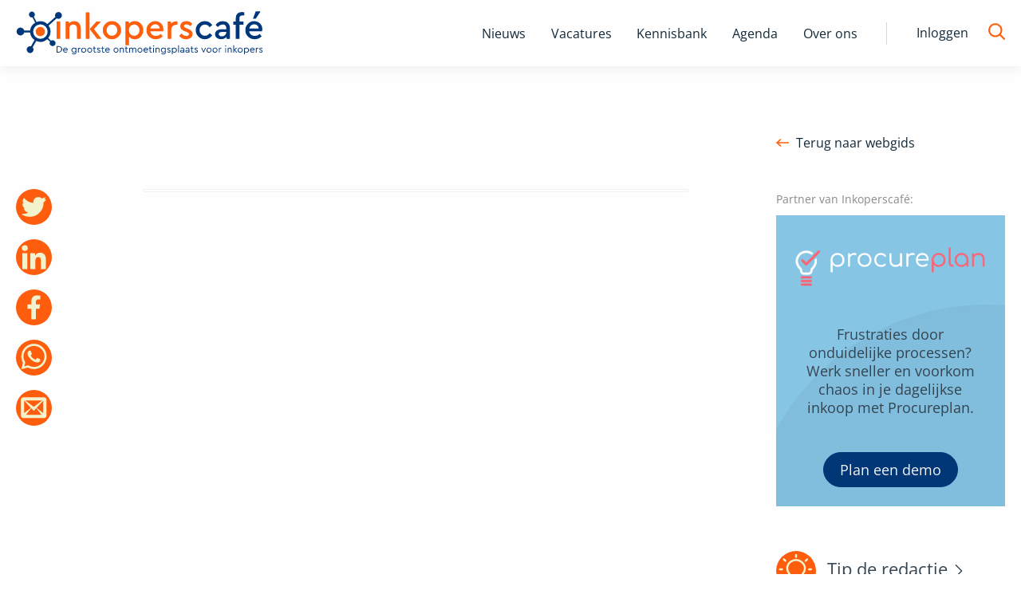

--- FILE ---
content_type: text/css; charset=UTF-8
request_url: https://www.inkoperscafe.nl/_next/static/css/bf034fef9968a515.css
body_size: 2743
content:
.banner_fadeInUpSmall__YNUJB{animation-name:banner_fadeInUpSmall__YNUJB}@keyframes banner_fadeInLeft__K4L1y{0%{opacity:0;margin-top:7rem;transform:translate3d(-25%,0,0)}to{opacity:1;margin-top:0;transform:none}}.banner_u-fadeInLeft__45XbY{animation-name:banner_fadeInLeft__K4L1y}@keyframes banner_fadeInRight__mos_h{0%{opacity:0;margin-top:7rem;transform:translate3d(25%,0,0)}to{opacity:1;margin-top:0;transform:none}}.banner_u-fadeInRight__D_gNL{position:relative;transform:translateZ(0);animation-name:banner_fadeInRight__mos_h}.banner_is-animated__rYznQ{animation-duration:.4s;animation-fill-mode:both;animation-timing-function:cubic-bezier(.4,0,.2,1)}@keyframes banner_fadeInUpSmall__YNUJB{0%{transform:translate3d(0,50%,0)}to{transform:none}}.banner_goUpNoFade__Sctsa{animation-name:banner_goUpNoFade__Sctsa}@keyframes banner_goUpNoFade__Sctsa{0%{transform:translate3d(0,50%,0)}to{transform:none}}@media print,screen and (min-width:64em){.banner_p-js-hidden__bscCr{visibility:hidden}}.banner_banner__oby8x{padding:2rem 0 2.5rem;background-size:cover;background-repeat:no-repeat;background-position:top;position:relative}@media print,screen and (min-width:48em){.banner_banner__oby8x{padding:2.5rem 0 4.0625rem}}@media print,screen and (min-width:64em){.banner_banner__oby8x{min-height:24.875rem}}.banner_banner__oby8x .banner_banner_background_image__x2jcB{position:absolute;left:0;right:0;bottom:0;top:0;z-index:0}.banner_banner__oby8x .banner_banner_background_image__x2jcB img{object-position:top}@media print,screen and (min-width:64em){.banner_banner__oby8x.banner_account__jGXto{min-height:18.1875rem}}.banner_banner__oby8x.banner_account__jGXto .banner_bottom_row__qwnm6{display:none}@media print,screen and (min-width:64em){.banner_banner__oby8x.banner_searchPage__QiGW9{min-height:18.1875rem;padding:2.5rem 0 4.0625rem}}.banner_banner__oby8x.banner_searchPage__QiGW9 .banner_top_row__2_H_q{position:relative;z-index:2}.banner_banner__oby8x.banner_searchPage__QiGW9 .banner_top_row__2_H_q .banner_title__OVRt3{font-size:2.25rem}@media print,screen and (min-width:64em){.banner_banner__oby8x.banner_searchPage__QiGW9 .banner_top_row__2_H_q .banner_title__OVRt3{font-size:3rem}}.banner_banner__oby8x.banner_searchPage__QiGW9 .banner_bottom_row__qwnm6 .banner_search_results__A0S4w{color:#fefefe;margin-left:1.125rem;margin-top:.5rem;margin-bottom:0}.banner_banner__oby8x.banner_partners__J04ee{min-height:0}.banner_banner__oby8x.banner_blue__2AbqM,.banner_banner__oby8x.banner_brown-dark__5HsgN,.banner_banner__oby8x.banner_brown-dark__5HsgN .banner_tip___WCGp{color:#fefefe}.banner_banner__oby8x .banner_top_row__2_H_q{display:flex;flex-flow:column-reverse wrap;position:relative;z-index:2}@media print,screen and (min-width:64em){.banner_banner__oby8x .banner_top_row__2_H_q{flex-flow:row wrap}}.banner_banner__oby8x .banner_top_row__2_H_q .banner_title__OVRt3{margin-bottom:1.75rem}.banner_banner__oby8x .banner_top_row__2_H_q .banner_description__h9_d0{width:100%;max-width:65.5rem;font-size:1.125rem;line-height:1.3;color:inherit}@media print,screen and (min-width:64em){.banner_banner__oby8x .banner_top_row__2_H_q .banner_description__h9_d0{font-size:1.375rem}}.banner_banner__oby8x .banner_top_row__2_H_q .banner_description__h9_d0 p{display:inline;font-size:inherit;line-height:inherit;margin:0;color:inherit}.banner_banner__oby8x .banner_top_row__2_H_q .banner_description__h9_d0 p a{color:inherit;text-decoration:underline}.banner_banner__oby8x .banner_top_row__2_H_q .banner_description__h9_d0.banner_auteur_description__YxCX2{font-size:1.375rem}.banner_banner__oby8x .banner_top_row__2_H_q .banner_description__h9_d0.banner_auteur_description__YxCX2 a{color:inherit;text-decoration:underline}.banner_banner__oby8x .banner_top_row__2_H_q .banner_image_container__C9jPK{margin:auto}.banner_banner__oby8x .banner_top_row__2_H_q .banner_image_container__C9jPK .banner_banner_image__7Kb_P{width:4.6875rem;height:4.6875rem;border-radius:100%}@media print,screen and (min-width:64em){.banner_banner__oby8x .banner_top_row__2_H_q .banner_image_container__C9jPK .banner_banner_image__7Kb_P{width:9.375rem;height:9.375rem}}.banner_banner__oby8x .banner_top_row__2_H_q .banner_image_container__C9jPK .banner_banner_image__7Kb_P span{border-radius:100%}.banner_banner__oby8x .banner_top_row__2_H_q .banner_image_container__C9jPK a{color:#fefefe;text-decoration:underline}.banner_banner__oby8x .banner_bottom_row__qwnm6{padding-top:2.25rem}@media print,screen and (min-width:64em){.banner_banner__oby8x .banner_bottom_row__qwnm6{padding-top:3.25rem}}.banner_banner__oby8x .banner_bottom_row__qwnm6 .banner_search___0S6z+.banner_event__lCzSo{display:block!important;float:left}.banner_banner__oby8x .banner_bottom_row__qwnm6 .banner_search___0S6z+.banner_event__lCzSo a{padding-left:0}.banner_banner__oby8x .banner_bottom_row__qwnm6 .banner_search___0S6z+.banner_tip___WCGp{display:none}@media print,screen and (min-width:64em){.banner_banner__oby8x .banner_bottom_row__qwnm6 .banner_search___0S6z+.banner_tip___WCGp{display:block}}.banner_banner__oby8x .banner_bottom_row__qwnm6 .banner_search___0S6z .banner_search_form__G1Fdk{position:relative}.banner_banner__oby8x .banner_bottom_row__qwnm6 .banner_search___0S6z .banner_search_form__G1Fdk .banner_search_input__zpl3V{max-width:100%;padding-right:2.8125rem;margin:0}.FilterSidebar_fadeInUpSmall__T41Tu{animation-name:FilterSidebar_fadeInUpSmall__T41Tu}@keyframes FilterSidebar_fadeInLeft__hBi7P{0%{opacity:0;margin-top:7rem;transform:translate3d(-25%,0,0)}to{opacity:1;margin-top:0;transform:none}}.FilterSidebar_u-fadeInLeft__WwArU{animation-name:FilterSidebar_fadeInLeft__hBi7P}@keyframes FilterSidebar_fadeInRight__ZVzC5{0%{opacity:0;margin-top:7rem;transform:translate3d(25%,0,0)}to{opacity:1;margin-top:0;transform:none}}.FilterSidebar_u-fadeInRight__kwF9S{position:relative;transform:translateZ(0);animation-name:FilterSidebar_fadeInRight__ZVzC5}.FilterSidebar_is-animated__Gm0Gn{animation-duration:.4s;animation-fill-mode:both;animation-timing-function:cubic-bezier(.4,0,.2,1)}@keyframes FilterSidebar_fadeInUpSmall__T41Tu{0%{transform:translate3d(0,50%,0)}to{transform:none}}.FilterSidebar_goUpNoFade__0DZoW{animation-name:FilterSidebar_goUpNoFade__0DZoW}@keyframes FilterSidebar_goUpNoFade__0DZoW{0%{transform:translate3d(0,50%,0)}to{transform:none}}@media print,screen and (min-width:64em){.FilterSidebar_p-js-hidden__5zjsI{visibility:hidden}}.FilterSidebar_filter_sidebar__sr481 .FilterSidebar_mobile_button__9g_qt{box-shadow:0 0 .9375rem 0 rgba(20,41,56,.1);font-weight:500;font-size:1.375rem;position:relative;padding:1rem 0;margin-left:calc(-20px/2);margin-right:calc(-20px/2)}.FilterSidebar_filter_sidebar__sr481 .FilterSidebar_mobile_button__9g_qt:before{content:"";display:inline-block;width:1.875rem;height:1.875rem;background-image:url(/svg/filter.svg);background-position:50%;background-repeat:no-repeat;vertical-align:text-top;margin-right:.75rem}@media print,screen and (min-width:64em){.FilterSidebar_filter_sidebar__sr481 .FilterSidebar_mobile_button__9g_qt:before{width:3.125rem;height:3.125rem}}.FilterSidebar_filter_sidebar__sr481 .FilterSidebar_mobile_button__9g_qt .FilterSidebar_label__BTN68{display:inline-block;position:relative}.FilterSidebar_filter_sidebar__sr481 .FilterSidebar_mobile_button__9g_qt .FilterSidebar_label__BTN68.FilterSidebar_show_amount___ntCb{padding-right:.875rem}.FilterSidebar_filter_sidebar__sr481 .FilterSidebar_mobile_button__9g_qt .FilterSidebar_label__BTN68.FilterSidebar_show_amount___ntCb .FilterSidebar_aantal__yLs1x{border-radius:50%;background-color:#00377b;height:1.1875rem;width:1.1875rem;font-weight:400;font-size:1rem;line-height:1.1875rem;text-align:center;position:absolute;right:0;top:0;color:#fefefe;display:inline-block}.FilterSidebar_filter_sidebar__sr481 .FilterSidebar_wrapper__Pt7CM{position:fixed;top:0;left:0;right:0;background-color:#fefefe;z-index:998;overflow:hidden;height:100%;max-height:0;padding-left:calc(20px/2);padding-right:calc(20px/2);margin-left:calc(-20px/2);margin-right:calc(-20px/2);transition:all .4s ease-in-out 0s}@media print,screen and (min-width:48em){.FilterSidebar_filter_sidebar__sr481 .FilterSidebar_wrapper__Pt7CM{padding-left:calc(30px/2);padding-right:calc(30px/2);margin-left:calc(-30px/2);margin-right:calc(-30px/2)}}@media print,screen and (min-width:64em){.FilterSidebar_filter_sidebar__sr481 .FilterSidebar_wrapper__Pt7CM{display:block;position:relative;overflow:auto;max-height:none;margin:0;padding:0;z-index:90}}.FilterSidebar_filter_sidebar__sr481 .FilterSidebar_wrapper__Pt7CM.FilterSidebar_active__J_ryG{max-height:100vh;overflow-y:scroll;padding-bottom:3rem}@media print,screen and (min-width:64em){.FilterSidebar_filter_sidebar__sr481 .FilterSidebar_wrapper__Pt7CM.FilterSidebar_active__J_ryG{overflow:auto;max-height:none}}.FilterSidebar_filter_sidebar__sr481 .FilterSidebar_wrapper__Pt7CM .FilterSidebar_mobile_title__iN_vH{position:relative;box-shadow:0 0 .9375rem 0 rgba(20,41,56,.1);padding:.8125rem .625rem}.FilterSidebar_filter_sidebar__sr481 .FilterSidebar_wrapper__Pt7CM .FilterSidebar_mobile_title__iN_vH .FilterSidebar_title__XQaqj{font-size:1.75rem;font-weight:500;margin:0}.FilterSidebar_filter_sidebar__sr481 .FilterSidebar_wrapper__Pt7CM .FilterSidebar_mobile_title__iN_vH .FilterSidebar_close__nQ2yZ{position:absolute;top:50%;transform:translateY(-50%);right:.625rem}.FilterSidebar_filter_sidebar__sr481 .FilterSidebar_wrapper__Pt7CM .FilterSidebar_mobile_title__iN_vH .FilterSidebar_close__nQ2yZ svg{width:1.875rem;height:2.25rem}.FilterSidebar_filter_sidebar__sr481 .FilterSidebar_wrapper__Pt7CM .FilterSidebar_mobile_title__iN_vH .FilterSidebar_close__nQ2yZ svg path{fill:#00377b}.FilterSidebar_filter_sidebar__sr481 .FilterSidebar_wrapper__Pt7CM .FilterSidebar_filter_items__kRcoz{padding-left:calc(20px/2);padding-right:calc(20px/2)}@media print,screen and (min-width:48em){.FilterSidebar_filter_sidebar__sr481 .FilterSidebar_wrapper__Pt7CM .FilterSidebar_filter_items__kRcoz{padding-left:calc(30px/2);padding-right:calc(30px/2)}}@media print,screen and (min-width:64em){.FilterSidebar_filter_sidebar__sr481 .FilterSidebar_wrapper__Pt7CM .FilterSidebar_filter_items__kRcoz{padding:0}}.FilterSidebar_filter_sidebar__sr481 .FilterSidebar_wrapper__Pt7CM .FilterSidebar_filter_items__kRcoz .FilterSidebar_remove_filter__OP2ID{display:inline-block;color:#00377b;cursor:pointer;margin-bottom:2rem}@media print,screen and (min-width:64em){.FilterSidebar_filter_sidebar__sr481 .FilterSidebar_wrapper__Pt7CM .FilterSidebar_filter_items__kRcoz .FilterSidebar_remove_filter__OP2ID{margin-bottom:4rem}}.FilterBlock_fadeInUpSmall__eclU6{animation-name:FilterBlock_fadeInUpSmall__eclU6}@keyframes FilterBlock_fadeInLeft__UA5Ep{0%{opacity:0;margin-top:7rem;transform:translate3d(-25%,0,0)}to{opacity:1;margin-top:0;transform:none}}.FilterBlock_u-fadeInLeft___wg7g{animation-name:FilterBlock_fadeInLeft__UA5Ep}@keyframes FilterBlock_fadeInRight__VeESJ{0%{opacity:0;margin-top:7rem;transform:translate3d(25%,0,0)}to{opacity:1;margin-top:0;transform:none}}.FilterBlock_u-fadeInRight__AR3c7{position:relative;transform:translateZ(0);animation-name:FilterBlock_fadeInRight__VeESJ}.FilterBlock_is-animated__LXMas{animation-duration:.4s;animation-fill-mode:both;animation-timing-function:cubic-bezier(.4,0,.2,1)}@keyframes FilterBlock_fadeInUpSmall__eclU6{0%{transform:translate3d(0,50%,0)}to{transform:none}}.FilterBlock_goUpNoFade__6RaQN{animation-name:FilterBlock_goUpNoFade__6RaQN}@keyframes FilterBlock_goUpNoFade__6RaQN{0%{transform:translate3d(0,50%,0)}to{transform:none}}@media print,screen and (min-width:64em){.FilterBlock_p-js-hidden__WxNEw{visibility:hidden}}.FilterBlock_filter_wrap__94vW2{padding-top:1.25rem}.FilterBlock_filter_wrap__94vW2 .FilterBlock_filter_title__0q_UK{padding-bottom:1rem;margin-bottom:2.25rem;border-bottom:1px solid #d7d7d7;position:relative;font-size:1.375rem;line-height:1.75rem}@media print,screen and (min-width:48em){.FilterBlock_filter_wrap__94vW2 .FilterBlock_filter_title__0q_UK{font-size:1.625rem}}.FilterBlock_filter_wrap__94vW2 .FilterBlock_filter_title__0q_UK:after,.FilterBlock_filter_wrap__94vW2 .FilterBlock_filter_title__0q_UK:before{content:"";display:block;top:0;right:0;position:absolute;background-color:#00377b}@media print,screen and (min-width:64em){.FilterBlock_filter_wrap__94vW2 .FilterBlock_filter_title__0q_UK:after,.FilterBlock_filter_wrap__94vW2 .FilterBlock_filter_title__0q_UK:before{display:none}}.FilterBlock_filter_wrap__94vW2 .FilterBlock_filter_title__0q_UK:before{margin-top:.625rem;width:.875rem;height:.125rem}.FilterBlock_filter_wrap__94vW2 .FilterBlock_filter_title__0q_UK:after{margin-top:.25rem;margin-right:.375rem;height:.875rem;width:.125rem;display:block}.FilterBlock_filter_wrap__94vW2 .FilterBlock_filter_title__0q_UK.FilterBlock_active__GOLuE:after{display:none}@media print,screen and (min-width:64em){.FilterBlock_filter_wrap__94vW2 .FilterBlock_filter_title__0q_UK.FilterBlock_active__GOLuE:after{display:none}}.FilterBlock_filter_wrap__94vW2 .FilterBlock_items__j_GC2{height:100%;max-height:0;transition:all .4s ease-in-out 0s;overflow:hidden}.FilterBlock_filter_wrap__94vW2 .FilterBlock_items__j_GC2.FilterBlock_active__GOLuE{max-height:100%}@media print,screen and (min-width:64em){.FilterBlock_filter_wrap__94vW2 .FilterBlock_items__j_GC2.FilterBlock_active__GOLuE{max-height:100%;overflow:auto}}.FilterItem_fadeInUpSmall__eWwVq{animation-name:FilterItem_fadeInUpSmall__eWwVq}@keyframes FilterItem_fadeInLeft__2eXW1{0%{opacity:0;margin-top:7rem;transform:translate3d(-25%,0,0)}to{opacity:1;margin-top:0;transform:none}}.FilterItem_u-fadeInLeft__DgJ8x{animation-name:FilterItem_fadeInLeft__2eXW1}@keyframes FilterItem_fadeInRight__KdTrl{0%{opacity:0;margin-top:7rem;transform:translate3d(25%,0,0)}to{opacity:1;margin-top:0;transform:none}}.FilterItem_u-fadeInRight__QNCeF{position:relative;transform:translateZ(0);animation-name:FilterItem_fadeInRight__KdTrl}.FilterItem_is-animated__zoqn9{animation-duration:.4s;animation-fill-mode:both;animation-timing-function:cubic-bezier(.4,0,.2,1)}@keyframes FilterItem_fadeInUpSmall__eWwVq{0%{transform:translate3d(0,50%,0)}to{transform:none}}.FilterItem_goUpNoFade__XyPVy{animation-name:FilterItem_goUpNoFade__XyPVy}@keyframes FilterItem_goUpNoFade__XyPVy{0%{transform:translate3d(0,50%,0)}to{transform:none}}@media print,screen and (min-width:64em){.FilterItem_p-js-hidden__CmlZw{visibility:hidden}}.FilterItem_item__l0hQC{font-size:1rem;cursor:pointer;margin-bottom:.625rem;padding-left:1.875rem;position:relative;float:left;clear:both;display:inline-block}.FilterItem_item__l0hQC:before{content:"";width:1.125rem;height:1.125rem;position:absolute;top:50%;transform:translateY(-50%);left:0;border:1px solid #d7d7d7;background:none;background-clip:content-box;border-radius:.1875rem;padding:1px;transition:all .4s ease-in-out 0s}.FilterItem_item__l0hQC:first-letter{text-transform:uppercase}.FilterItem_item__l0hQC.FilterItem_active__MYOkm:before,.FilterItem_item__l0hQC:active:before,.FilterItem_item__l0hQC:focus:before,.FilterItem_item__l0hQC:hover:before{background:#00377b;background-clip:content-box}.FilterItem_item__l0hQC.FilterItem_inactive__4wM2p{pointer-events:none;opacity:.6}.overzicht_fadeInUpSmall__jm3Lp{animation-name:overzicht_fadeInUpSmall__jm3Lp}@keyframes overzicht_fadeInLeft__Tfumk{0%{opacity:0;margin-top:7rem;transform:translate3d(-25%,0,0)}to{opacity:1;margin-top:0;transform:none}}.overzicht_u-fadeInLeft__mU23n{animation-name:overzicht_fadeInLeft__Tfumk}@keyframes overzicht_fadeInRight__aVY45{0%{opacity:0;margin-top:7rem;transform:translate3d(25%,0,0)}to{opacity:1;margin-top:0;transform:none}}.overzicht_u-fadeInRight__qohRC{position:relative;transform:translateZ(0);animation-name:overzicht_fadeInRight__aVY45}.overzicht_is-animated__m7vuV{animation-duration:.4s;animation-fill-mode:both;animation-timing-function:cubic-bezier(.4,0,.2,1)}@keyframes overzicht_fadeInUpSmall__jm3Lp{0%{transform:translate3d(0,50%,0)}to{transform:none}}.overzicht_goUpNoFade__84CMY{animation-name:overzicht_goUpNoFade__84CMY}@keyframes overzicht_goUpNoFade__84CMY{0%{transform:translate3d(0,50%,0)}to{transform:none}}@media print,screen and (min-width:64em){.overzicht_p-js-hidden__c5I3w{visibility:hidden}}#overzicht_artikel_overzicht__ti60a{overflow-anchor:none}#overzicht_artikel_overzicht__ti60a .overzicht_artikel_container__xWjYY{padding-top:3.375rem;padding-bottom:3.375rem}#overzicht_artikel_overzicht__ti60a .overzicht_background__nrd9w{background-color:#f7f7f7;padding:5rem 0}@media print,screen and (min-width:64em){#overzicht_artikel_overzicht__ti60a .overzicht_background__nrd9w .overzicht_inner__Wrrbh{display:flex;align-items:flex-end}}#overzicht_artikel_overzicht__ti60a .overzicht_block_wrapper__pXnjS.overzicht_mobile_block__VZiI8{margin-bottom:3rem}@media print,screen and (min-width:64em){#overzicht_artikel_overzicht__ti60a .overzicht_block_wrapper__pXnjS.overzicht_mobile_block__VZiI8{display:none}}#overzicht_artikel_overzicht__ti60a .overzicht_block_wrapper__pXnjS.overzicht_mobile_block__VZiI8.overzicht_mobile_artikelen__SoY_b p{text-align:center}#overzicht_artikel_overzicht__ti60a .overzicht_block_wrapper__pXnjS.overzicht_mobile_block__VZiI8.overzicht_mobile_artikelen__SoY_b p a{padding-left:0}#overzicht_artikel_overzicht__ti60a .overzicht_sidebar__qKr5S{display:none}@media print,screen and (min-width:64em){#overzicht_artikel_overzicht__ti60a .overzicht_sidebar__qKr5S{display:block}}.loaderOverlay_fadeInUpSmall__a0CU2{animation-name:loaderOverlay_fadeInUpSmall__a0CU2}@keyframes loaderOverlay_fadeInLeft__w8l9X{0%{opacity:0;margin-top:7rem;transform:translate3d(-25%,0,0)}to{opacity:1;margin-top:0;transform:none}}.loaderOverlay_u-fadeInLeft__uKA27{animation-name:loaderOverlay_fadeInLeft__w8l9X}@keyframes loaderOverlay_fadeInRight__b5U_V{0%{opacity:0;margin-top:7rem;transform:translate3d(25%,0,0)}to{opacity:1;margin-top:0;transform:none}}.loaderOverlay_u-fadeInRight__5rhCi{position:relative;transform:translateZ(0);animation-name:loaderOverlay_fadeInRight__b5U_V}.loaderOverlay_is-animated__6INbZ{animation-duration:.4s;animation-fill-mode:both;animation-timing-function:cubic-bezier(.4,0,.2,1)}@keyframes loaderOverlay_fadeInUpSmall__a0CU2{0%{transform:translate3d(0,50%,0)}to{transform:none}}.loaderOverlay_goUpNoFade__sH4v4{animation-name:loaderOverlay_goUpNoFade__sH4v4}@keyframes loaderOverlay_goUpNoFade__sH4v4{0%{transform:translate3d(0,50%,0)}to{transform:none}}@media print,screen and (min-width:64em){.loaderOverlay_p-js-hidden__5q_DL{visibility:hidden}}.loaderOverlay_loader_overlay__EmmVG{position:fixed;top:0;left:0;right:0;bottom:0;opacity:1;visibility:visible;transition:.4s;background-color:rgba(0,0,0,.1);z-index:999}.loaderOverlay_loader_overlay__EmmVG picture{position:absolute;top:50%;left:50%;transform:translate(-50%,-50%)}.loaderOverlay_loader_overlay__EmmVG picture span{width:6.25rem;height:6.25rem}@media print,screen and (min-width:64em){.loaderOverlay_loader_overlay__EmmVG picture span{width:18.75rem;height:18.75rem}}

--- FILE ---
content_type: application/javascript; charset=UTF-8
request_url: https://www.inkoperscafe.nl/_next/static/chunks/2091-6fe2e7c7dc2e44c5.js
body_size: 3729
content:
(self.webpackChunk_N_E=self.webpackChunk_N_E||[]).push([[2091],{35379:(e,a,r)=>{"use strict";r.d(a,{A:()=>b});var t=r(74848);r(96540);var _=r(33263),l=r.n(_),n=r(34164),i=r(70269),s=r.n(i),o=r(15798),d=r(18107),c=r(29272);let b=e=>{let{title:a,style:r,subTitle:_,content:i,background:b,bannerImage:p,hasSearch:m,defaultSearchValue:u,searchLabel:f,searchCount:h,searchPostType:g,hasTipRedactie:k,tipTitle:v,tipLink:I,tipProperty:j,jobs:x}=e;return(0,t.jsxs)("div",{className:(0,n.A)(s().banner,s()[b],s()[r]),children:[(0,t.jsx)("div",{className:(0,n.A)(s().banner_background_image),children:(0,t.jsx)(l(),{fetchPriority:"high",priority:!0,layout:"fill",objectFit:"cover",src:"/img/background/".concat(b,".png"),quality:100})}),(0,t.jsxs)("div",{className:(0,n.A)("row",s().top_row),children:[(0,t.jsxs)("div",{className:(0,n.A)("small-12 column",p&&"large-10"),children:[a&&(0,t.jsx)("h1",{className:(0,n.A)(s().title),children:a}),_&&(0,t.jsx)("h2",{className:(0,n.A)(s().subtitle),children:(0,t.jsx)("strong",{children:_})}),i&&(0,t.jsx)("div",{className:(0,n.A)(s().description,p&&s().auteur_description),dangerouslySetInnerHTML:{__html:i}})]}),p&&(0,t.jsx)("div",{className:(0,n.A)("small-12 large-2 column",s().image_container),children:(0,t.jsx)("div",{className:(0,n.A)(s().banner_image),children:(0,t.jsx)(l(),{src:p,alt:"foto_".concat(a),width:"150",height:"150"})})})]}),(0,t.jsxs)("div",{className:(0,n.A)("row",s().bottom_row),children:[(m||"vacature"!==j)&&(0,t.jsx)("div",{className:(0,n.A)("small-12 large-6 column",s().search),children:m&&(0,t.jsxs)(t.Fragment,{children:[(0,t.jsxs)("form",{className:(0,n.A)(s().search_form),action:"/zoek?post_type=post",method:"get",children:[(0,t.jsx)(o.A,{name:"s",type:"text",placeholder:"Zoeken binnen "+(null!=f?f:"artikelen"),className:(0,n.A)(s().search_input),defaultValue:u}),g&&(0,t.jsx)("input",{type:"hidden",name:"post_type",value:g}),(0,t.jsx)(d.A,{type:"submit",property:"search","aria-label":"Zoek naar "+(null!=f?f:"artikelen")})]}),"searchPage"==r&&(0,t.jsxs)("p",{className:(0,n.A)(s().search_results),children:[h," ",h.length>1?"resultaten":"resultaat"," voor ","'".concat(u,"'")]})]})}),k&&(0,t.jsx)("div",{className:(0,n.A)("small-12 large-6 column","/event-aanmelden"==I?s().event:"column",s().tip),children:(0,t.jsx)(c.A,{title:v,link:I,property:j})})]})]})}},19587:(e,a,r)=>{"use strict";r.d(a,{A:()=>g});var t=r(74848),_=r(96540),l=r(34164),n=r(48895),i=r.n(n),s=r(85293),o=r(98652),d=r.n(o),c=r(65292),b=r.n(c);let p=e=>{let{filter:a,option:r,filterClick:n}=e,[i,s]=(0,_.useState)(r.active),o=(0,_.useRef)(null);return(0,t.jsxs)("div",{className:(0,l.A)("filteritem",b().item,i&&b().active,0==r.aantal&&b().inactive),"data-active":i?"active":"inactive","data-item-id":r.id,"data-var":a.request_var?a.request_var:"","data-slug":r.slug,ref:o,onClick:e=>{o.current&&(s(!i),setTimeout(function(){n(e)},100))},children:[r.label," ",(r.aantal||0==r.aantal)&&"("+r.aantal+")"]})},m=e=>{let{filter:a,filterClick:r,hideEmptyFilters:n}=e,{name:i,filters:s}=a,[o,c]=(0,_.useState)(!0);return s?(0,t.jsxs)("div",{className:(0,l.A)(d().filter_wrap),children:[(0,t.jsx)("h2",{className:(0,l.A)(d().filter_title,o&&d().active),onClick:()=>c(!o),children:"functiesoorten"==i?"Functie":i}),(0,t.jsx)(e=>{let _=s.map((e,_)=>n&&0==e.aantal?null:(0,t.jsx)(p,{option:e,filter:a,filterClick:r},"option_"+_));return(0,t.jsx)("div",{className:(0,l.A)(d().items,o&&d().active),children:_})},{})]}):null};var u=r(18107),f=r(29272),h=r(37799);let g=e=>{let{filters:a,buttonLabel:r,showTipRedactie:n,filterClick:o,resetPath:d,activeFilters:c,hideEmptyFilters:b,jobs:p}=e,{partnerAmount:g}=e,[k,v]=(0,_.useState)(!1);return(g||(g=1),a)?(0,t.jsxs)("div",{className:(0,l.A)("small-12 large-3 column",i().filter_sidebar),children:[(0,t.jsx)("div",{className:(0,l.A)(i().mobile_button,"text-center hide-for-large"),onClick:()=>v(!0),children:(0,t.jsxs)("span",{className:(0,l.A)(i().label,i().show_amount),children:["Filter ",r," ",c>0&&(0,t.jsx)("span",{className:(0,l.A)(i().aantal),children:c})]})}),(0,t.jsxs)("div",{className:(0,l.A)(i().wrapper,k&&i().active),children:[(0,t.jsxs)("div",{className:(0,l.A)(i().mobile_title,"hide-for-large"),children:[(0,t.jsx)("h2",{className:(0,l.A)(i().title),children:"Filteren"}),(0,t.jsx)("span",{className:(0,l.A)(i().close),onClick:()=>v(!1),children:(0,t.jsx)(s.A,{})})]}),(0,t.jsxs)("div",{className:(0,l.A)(i().filter_items),children:[(0,t.jsx)(e=>a.map((e,a)=>(0,t.jsx)(m,{filter:e,filterClick:o,hideEmptyFilters:b},"filter_"+a)),{}),(0,t.jsx)("span",{className:(0,l.A)(i().remove_filter),"aria-label":"Wis filter",children:(0,t.jsx)("a",{href:d,children:"wis filter"})}),(0,t.jsx)(u.A,{property:"invert_wide_mobile","aria-label":"Toon resultaten",label:"Toon resultaten",onClick:()=>v(!1)}),(0,t.jsxs)("div",{className:(0,l.A)(i().redactie_partners,"show-for-large"),children:[n&&!p&&(0,t.jsx)(f.A,{title:"Plaats vacature",link:"/informatie-over-het-plaatsen-van-een-vacature",property:"vacature_sidebar"}),Array.from({length:g}).map((e,a)=>(0,t.jsx)(h.A,{property:"filterbar"},a))]})]})]})]}):null}},4831:(e,a,r)=>{"use strict";r.d(a,{A:()=>o});var t=r(74848);r(96540);var _=r(33263),l=r.n(_),n=r(34164),i=r(85195),s=r.n(i);let o=e=>(0,t.jsx)("div",{id:"loader_overlay",className:(0,n.A)(s().loader_overlay),children:(0,t.jsx)("picture",{children:(0,t.jsx)(l(),{src:"/img/loader.svg",width:"300",height:"300",alt:"Loader",className:(0,n.A)(s().loader)})})})},55051:(e,a,r)=>{"use strict";r.d(a,{A:()=>b});var t=r(74848);r(96540);var _=r(33263),l=r.n(_),n=r(34164),i=r(95571),s=r.n(i),o=r(93287),d=r(79170),c=r(18107);let b=e=>{var a;let{partnerBlock:r}=e;return r?(0,t.jsx)("div",{className:(0,n.A)(s().partner),children:(0,t.jsxs)("div",{className:(0,n.A)(s().block,s()[r.kleur],"text-center"),children:[!!(null==r?void 0:r.logo)&&!Number.isInteger(r.logo)&&(0,t.jsx)("div",{className:(0,n.A)(s().image_wrap),children:(0,t.jsx)(l(),{src:(0,d.g)(r.logo),alt:"Ga naar de website van ".concat(r.titel),className:(0,n.A)(s().cover),width:"239",height:"150",objectFit:"cover",layout:"responsive"})}),(0,t.jsx)("p",{className:(0,n.A)(s().description),children:r.description}),(0,t.jsx)("p",{className:(0,n.A)(s().button_wrap),children:(0,t.jsx)(c.A,{title:r.button.title,href:r.button.url,target:r.button.target,label:r.button.title,property:"partner",color:r.kleur,rel:"noopener"})}),(0,t.jsx)("a",{href:r.button.url,className:(0,n.A)("link-overlay"),title:null!==(a=r.button.title)&&void 0!==a?a:"Partner van "+(0,o.Lq)(),"data-vars-ga-category":"cta_block","data-vars-ga-action":"click","data-vars-ga-label":r.titel,target:"_blank",rel:"noreferrer"})]})}):null}},37799:(e,a,r)=>{"use strict";r.d(a,{A:()=>d});var t=r(74848);r(96540);var _=r(34164),l=r(5135),n=r.n(l),i=r(93287),s=r(34967),o=r(55051);let d=e=>{let{property:a}=e,{partnerBlock:r}=(0,s.X)({type:"blocks"});return r?(0,t.jsxs)("div",{className:(0,_.A)(n().partner,n()[a],"partner"),children:[(0,t.jsxs)("span",{className:(0,_.A)(n().title),children:["Partner van ",(0,i.Lq)(),":"]}),(0,t.jsx)(o.A,{partnerBlock:r})]}):null}},70269:e=>{e.exports={fadeInUpSmall:"banner_fadeInUpSmall__YNUJB","u-fadeInLeft":"banner_u-fadeInLeft__45XbY",fadeInLeft:"banner_fadeInLeft__K4L1y","u-fadeInRight":"banner_u-fadeInRight__D_gNL",fadeInRight:"banner_fadeInRight__mos_h","is-animated":"banner_is-animated__rYznQ",goUpNoFade:"banner_goUpNoFade__Sctsa","p-js-hidden":"banner_p-js-hidden__bscCr",banner:"banner_banner__oby8x",banner_background_image:"banner_banner_background_image__x2jcB",account:"banner_account__jGXto",bottom_row:"banner_bottom_row__qwnm6",searchPage:"banner_searchPage__QiGW9",top_row:"banner_top_row__2_H_q",title:"banner_title__OVRt3",search_results:"banner_search_results__A0S4w",partners:"banner_partners__J04ee",blue:"banner_blue__2AbqM","brown-dark":"banner_brown-dark__5HsgN",tip:"banner_tip___WCGp",description:"banner_description__h9_d0",auteur_description:"banner_auteur_description__YxCX2",image_container:"banner_image_container__C9jPK",banner_image:"banner_banner_image__7Kb_P",search:"banner_search___0S6z",event:"banner_event__lCzSo",search_form:"banner_search_form__G1Fdk",search_input:"banner_search_input__zpl3V"}},98652:e=>{e.exports={fadeInUpSmall:"FilterBlock_fadeInUpSmall__eclU6","u-fadeInLeft":"FilterBlock_u-fadeInLeft___wg7g",fadeInLeft:"FilterBlock_fadeInLeft__UA5Ep","u-fadeInRight":"FilterBlock_u-fadeInRight__AR3c7",fadeInRight:"FilterBlock_fadeInRight__VeESJ","is-animated":"FilterBlock_is-animated__LXMas",goUpNoFade:"FilterBlock_goUpNoFade__6RaQN","p-js-hidden":"FilterBlock_p-js-hidden__WxNEw",filter_wrap:"FilterBlock_filter_wrap__94vW2",filter_title:"FilterBlock_filter_title__0q_UK",active:"FilterBlock_active__GOLuE",items:"FilterBlock_items__j_GC2"}},65292:e=>{e.exports={fadeInUpSmall:"FilterItem_fadeInUpSmall__eWwVq","u-fadeInLeft":"FilterItem_u-fadeInLeft__DgJ8x",fadeInLeft:"FilterItem_fadeInLeft__2eXW1","u-fadeInRight":"FilterItem_u-fadeInRight__QNCeF",fadeInRight:"FilterItem_fadeInRight__KdTrl","is-animated":"FilterItem_is-animated__zoqn9",goUpNoFade:"FilterItem_goUpNoFade__XyPVy","p-js-hidden":"FilterItem_p-js-hidden__CmlZw",item:"FilterItem_item__l0hQC",active:"FilterItem_active__MYOkm",inactive:"FilterItem_inactive__4wM2p"}},48895:e=>{e.exports={fadeInUpSmall:"FilterSidebar_fadeInUpSmall__T41Tu","u-fadeInLeft":"FilterSidebar_u-fadeInLeft__WwArU",fadeInLeft:"FilterSidebar_fadeInLeft__hBi7P","u-fadeInRight":"FilterSidebar_u-fadeInRight__kwF9S",fadeInRight:"FilterSidebar_fadeInRight__ZVzC5","is-animated":"FilterSidebar_is-animated__Gm0Gn",goUpNoFade:"FilterSidebar_goUpNoFade__0DZoW","p-js-hidden":"FilterSidebar_p-js-hidden__5zjsI",filter_sidebar:"FilterSidebar_filter_sidebar__sr481",mobile_button:"FilterSidebar_mobile_button__9g_qt",label:"FilterSidebar_label__BTN68",show_amount:"FilterSidebar_show_amount___ntCb",aantal:"FilterSidebar_aantal__yLs1x",wrapper:"FilterSidebar_wrapper__Pt7CM",active:"FilterSidebar_active__J_ryG",mobile_title:"FilterSidebar_mobile_title__iN_vH",title:"FilterSidebar_title__XQaqj",close:"FilterSidebar_close__nQ2yZ",filter_items:"FilterSidebar_filter_items__kRcoz",remove_filter:"FilterSidebar_remove_filter__OP2ID"}},85195:e=>{e.exports={fadeInUpSmall:"loaderOverlay_fadeInUpSmall__a0CU2","u-fadeInLeft":"loaderOverlay_u-fadeInLeft__uKA27",fadeInLeft:"loaderOverlay_fadeInLeft__w8l9X","u-fadeInRight":"loaderOverlay_u-fadeInRight__5rhCi",fadeInRight:"loaderOverlay_fadeInRight__b5U_V","is-animated":"loaderOverlay_is-animated__6INbZ",goUpNoFade:"loaderOverlay_goUpNoFade__sH4v4","p-js-hidden":"loaderOverlay_p-js-hidden__5q_DL",loader_overlay:"loaderOverlay_loader_overlay__EmmVG"}},95571:e=>{e.exports={fadeInUpSmall:"block_fadeInUpSmall__p5Oqg","u-fadeInLeft":"block_u-fadeInLeft__rJDgg",fadeInLeft:"block_fadeInLeft__99e1A","u-fadeInRight":"block_u-fadeInRight__3xSaL",fadeInRight:"block_fadeInRight__LY_GC","is-animated":"block_is-animated__8m3qN",goUpNoFade:"block_goUpNoFade__ujzIN","p-js-hidden":"block_p-js-hidden__mxXBH",partner:"block_partner__Pygtk",title:"block_title__roEzA",block:"block_block__XAB7c",beige:"block_beige__EcenZ",blue:"block_blue__u7Pkm",blauw:"block_blauw__LmhFa",green:"block_green__MlRya",groen:"block_groen__wUb7q",brown:"block_brown__a_pNc",bruin:"block_bruin__e7oUi","dar-brown":"block_dar-brown__Qy8kd","donker-bruin":"block_donker-bruin__oA0TG",lila:"block_lila__9LCno",purple:"block_purple__sMw_y",paars:"block_paars__gH__Y",description:"block_description__QnYRM",button_wrap:"block_button_wrap__RZ5HI",aanbestedingscafe:"block_aanbestedingscafe__d1vkX","dark-purple":"block_dark-purple__E2cpe","donker-paars":"block_donker-paars__Y3UVu",image_wrap:"block_image_wrap__rMNaY",cover:"block_cover__RFf77"}},5135:e=>{e.exports={fadeInUpSmall:"partnerblock_fadeInUpSmall__tWPK_","u-fadeInLeft":"partnerblock_u-fadeInLeft__h8Hu2",fadeInLeft:"partnerblock_fadeInLeft__KWhdp","u-fadeInRight":"partnerblock_u-fadeInRight__Qs0Am",fadeInRight:"partnerblock_fadeInRight__P9HZT","is-animated":"partnerblock_is-animated__bvWlK",goUpNoFade:"partnerblock_goUpNoFade__O8qA5","p-js-hidden":"partnerblock_p-js-hidden__VVWJu",partner:"partnerblock_partner__4j8QT",mobile_block:"partnerblock_mobile_block__l58bQ",home_ebook:"partnerblock_home_ebook__xueRV",article_sidebar:"partnerblock_article_sidebar__ChFxw",webgids_sidebar:"partnerblock_webgids_sidebar__zzAp8",algemeen_sidebar:"partnerblock_algemeen_sidebar__oyNaT",vacature_sidebar:"partnerblock_vacature_sidebar__1ynIk",nomargin:"partnerblock_nomargin__nD3Ix",filterbar:"partnerblock_filterbar__cQ0j0",title:"partnerblock_title__N5ETA"}}}]);

--- FILE ---
content_type: application/javascript; charset=UTF-8
request_url: https://www.inkoperscafe.nl/_next/static/chunks/8545.293f75233e4edd04.js
body_size: -375
content:
"use strict";(self.webpackChunk_N_E=self.webpackChunk_N_E||[]).push([[8545],{28545:(e,u,a)=>{a.r(u),a.d(u,{default:()=>s.default});var s=a(10296)}}]);

--- FILE ---
content_type: application/javascript; charset=UTF-8
request_url: https://www.inkoperscafe.nl/_next/static/chunks/8216-6e9ef34243903442.js
body_size: 3053
content:
(self.webpackChunk_N_E=self.webpackChunk_N_E||[]).push([[8216],{78624:(e,i,t)=>{"use strict";t.d(i,{A:()=>o});var a=t(74848);t(96540);var s=t(34164),n=t(15044),l=t.n(n),r=t(18107),d=t(35516);let o=e=>{let{currentPage:i,lastPage:t,setCurrentPage:n,isValidating:o}=e;return(i<t||i==t&&o)&&i&&t&&n?o?(0,a.jsx)("div",{className:(0,s.A)("text-center load-more",l().load_more),children:(0,a.jsx)("span",{className:(0,s.A)(l().loader_span),children:(0,a.jsx)(d.A,{loadMore:!0,large:!0})})}):(0,a.jsx)("div",{className:(0,s.A)("text-center",l().load_more),children:(0,a.jsx)(r.A,{label:"Toon meer",property:"invert",onClick:()=>n(i+1)})}):null}},35516:(e,i,t)=>{"use strict";t.d(i,{A:()=>a.A});var a=t(2945)},21943:(e,i,t)=>{"use strict";t.d(i,{U:()=>l});var a=t(96540),s=t(54225),n=t(2341);let l=e=>{let{initItems:i,endpoint:t,defaultSettings:l,enableSeoUrl:r,basePath:d}=e,[o,_]=(0,a.useState)(i),[c,g]=(0,a.useState)(!1),[m,u]=(0,a.useState)({t:0}),[h,p]=(0,a.useState)(0);function b(){let e=d||"",{t:i}=m,t={},a=document.querySelectorAll(".filteritem[data-active=active]");a.forEach(i=>{let a=i.getAttribute("data-var"),s=i.getAttribute("data-item-id");if(a&&s&&(t[a]||(t[a]=[]),t[a].push(s),r)){let t=i.getAttribute("data-slug");e&&t&&(e=e+"/"+t)}}),t.t=i?i+1:1,u(t),p(a.length),c||g(!0),r&&window.history.pushState({},null,e)}(0,a.useEffect)(()=>{b()},[]);let v=[(0,n.JS)(t,!0),(0,n.Y$)("POST",{...l,...m})],{isValidating:f}=(0,s.A)(c?v:null,n.e$,{onSuccess:(e,i,t)=>{_(e)},onError:e=>{console.log("vacature error",e)}});return{resultData:o,isValidating:f,filterClick:b,activeFilters:h,additionalFilters:m}}},76079:(e,i,t)=>{"use strict";t.d(i,{h:()=>l});var a=t(96540),s=t(54225),n=t(2341);let l=e=>{let{initPosts:i,endpoint:t,type:l,filters:r}=e,[d,o]=(0,a.useState)(i),[_,c]=(0,a.useState)(1),[g,m]=(0,a.useState)(1),[u,h]=(0,a.useState)(null),p={omgeving:"ic",t:g};if(r)for(let[e,i]of Object.entries(r))p[e]=i;(0,a.useEffect)(()=>{o(i),c(1),m(g+1)},[i]);let b=[(0,n.JS)("".concat(t,"?page=").concat(_),!0),(0,n.Y$)("POST",p)],{isValidating:v}=(0,s.A)(_>1?b:null,n.tX,{onSuccess:(e,i,t)=>{if(e){if("opleidingen"==l){var a,s;let i=[...d.opleidingen.data],t=[...d.top_opleidingen.data];i.push(...null==e?void 0:null===(a=e.opleidingen)||void 0===a?void 0:a.data),t.push(...null==e?void 0:null===(s=e.top_opleidingen)||void 0===s?void 0:s.data),d.opleidingen.data=i,d.top_opleidingen.data=t,o(d)}else{let i=[...d];e[l]&&e[l].data.length>0?i.push(...e[l].data):i.push(...e.data),o(i)}h(null)}e.error&&(console.log("error"),h(e.error))},onError:e=>{console.error("Error loading "+l,e),h("Er is iets fout gegaan. Probeer het opnieuw")}});return{errorMessage:u,postData:d,isValidating:v,currentPage:_,setCurrentPage:c}}},28216:(e,i,t)=>{"use strict";t.r(i),t.d(i,{__N_SSP:()=>v,default:()=>f});var a=t(74848);t(96540);var s=t(34164),n=t(65133),l=t.n(n),r=t(76079),d=t(93287),o=t(21943),_=t(35379),c=t(19587),g=t(4831),m=t(78624),u=t(60075),h=t.n(u),p=t(79170);let b=e=>{let{data:i,isPremium:t}=e;if(!i)return null;let n=()=>{if(!i.categorieen||0==i.categorieen.length)return null;let e=i.categorieen.map(e=>e.naam);return(0,a.jsx)("span",{className:(0,s.A)(h().categories),children:e.join(" | ")})};if(t){let e=(0,p.g)((null==i?void 0:i.logo)&&(null==i?void 0:i.logo)!==""&&i.logo);return(0,a.jsx)("div",{className:(0,s.A)("small-12 large-6 column",h().webgids,h().premium),children:(0,a.jsxs)("div",{className:(0,s.A)(h().wrap),children:[(0,a.jsx)("h3",{className:(0,s.A)(h().title),children:(0,a.jsx)("a",{href:"/organisaties/".concat(i.slug),className:(0,s.A)(h().link),title:i.naam,children:i.naam})}),(0,a.jsx)(n,{}),(0,a.jsxs)("div",{className:(0,s.A)(h().info),children:[(0,a.jsx)("div",{className:(0,s.A)(h().logo),style:{backgroundImage:"url(".concat(e,")")}}),(0,a.jsxs)("ul",{className:(0,s.A)(h().list),children:[i.adres&&(0,a.jsx)("li",{className:(0,s.A)(h().item),children:i.adres}),i.postcode&&(0,a.jsx)("li",{className:(0,s.A)(h().item),children:i.postcode}),i.plaats&&(0,a.jsx)("li",{className:(0,s.A)(h().item),children:i.plaats}),i.telefoonnummer&&(0,a.jsx)("li",{className:(0,s.A)(h().item),children:i.telefoonnummer}),i.homepagina&&(0,a.jsx)("li",{className:(0,s.A)(h().item),children:(0,a.jsx)("a",{href:i.homepagina,className:(0,s.A)(h().link),title:i.titel,rel:"noreferrer",target:"_blank",children:"Website"})})]})]}),(0,a.jsx)("a",{href:"/organisaties/".concat(i.slug),className:(0,s.A)(h().gids_link),title:i.titel})]})})}return(0,a.jsx)("div",{className:(0,s.A)("row",h().webgids),children:(0,a.jsxs)("div",{className:(0,s.A)("small-12 column",h().outer),children:[(0,a.jsxs)("div",{className:(0,s.A)(h().wrap),children:[(0,a.jsx)(n,{}),(0,a.jsx)("h3",{className:(0,s.A)(h().title),children:i.naam}),i.excerpt&&(0,a.jsx)("div",{className:(0,s.A)(h().excerpt),dangerouslySetInnerHTML:{__html:i.excerpt}})]}),(0,a.jsx)("a",{href:"/organisaties/".concat(i.slug),className:(0,s.A)(h().overlay),title:i.titel})]})})};var v=!0;let f=e=>{var i,t;let{initWebgids:n}=e,{resultData:u,filterClick:h,isValidating:p,additionalFilters:v}=(0,o.U)({endpoint:"/organisatie/list",initItems:n,defaultSettings:{omgeving:(0,d.DQ)(),type:"webgids"},enableSeoUrl:!0,basePath:"/webgids"}),f=null==u?void 0:null===(i=u.regular)||void 0===i?void 0:i.last_page,{postData:j,isValidating:w,currentPage:I,setCurrentPage:x}=(0,r.h)({initPosts:null==u?void 0:null===(t=u.regular)||void 0===t?void 0:t.data,type:"webgids",endpoint:"/organisatie/list/",filters:v}),k=null==u?void 0:u.filters;return(0,a.jsxs)("div",{id:(0,s.A)(l().webgids_overzicht),children:[!!p&&(0,a.jsx)(g.A,{}),(0,a.jsx)(_.A,{title:"Webgids",content:"<p>De weg vinden in inkoopland was nog nooit zo eenvoudig. De nieuwe webgids op Inkoperscafe.nl wijst je de weg door het woud van adviseurs, bemiddelaars, detacheerders, opleidingen, professionals en verenigingen. Vind alle personen en organisaties die ertoe doen via een logisch ingedeelde categorie\xebn. Selecteer de categorie en vind het bedrijf dat je zoekt in een helder en duidelijk overzicht.</p>",background:"blue"}),(0,a.jsxs)("div",{className:(0,s.A)("row",l().container),children:[(0,a.jsx)(c.A,{filters:k,buttonLabel:"webgids",filterClick:h,resetPath:"/webgids"}),(0,a.jsxs)("div",{className:(0,s.A)("small-12 large-9 column",l().items),children:[(0,a.jsx)("h2",{className:(0,s.A)(l().title),children:"Staat uw organisatie er nog niet tussen?"}),(0,a.jsxs)("p",{children:["Staat uw organisatie er nog niet tussen? ",(0,a.jsx)("a",{title:"Organisatie toevoegen",href:"/organisatie-toevoegen/",children:"Aanmelden kan hier"}),".",(0,a.jsx)("br",{}),"Een basisvermelding is gratis. Beter opvallen kan ook. ",(0,a.jsx)("a",{title:"Webgids pakketten",href:"/webgids-pakketten/",children:"Klik hier voor de mogelijkheden"}),"."]}),(0,a.jsx)("div",{className:(0,s.A)(l().button_wrap),children:(0,a.jsx)("a",{title:"Inschrijven",href:"/organisatie-toevoegen/","aria-label":"Link naar aanmeldingspagina",target:"_blank",rel:"noreferrer",className:(0,s.A)("button"),children:"Inschrijven"})}),(0,a.jsx)("div",{className:(0,s.A)("row",l().item_wrap,l().premium),children:(0,a.jsx)(e=>(null==u?void 0:u.premium)?u.premium.map((e,i)=>e.slug?(0,a.jsx)(b,{data:e,isPremium:!0},"webgids_"+i):null):null,{})}),(0,a.jsxs)("div",{className:(0,s.A)("row",l().item_wrap),children:[(0,a.jsx)(e=>j?j.map((e,i)=>e.slug?(0,a.jsx)(b,{data:e},"webgids_"+i):null):null,{}),(0,a.jsx)("div",{className:(0,s.A)("small-12 column text-center",l().button_wrap),children:(0,a.jsx)(m.A,{currentPage:I,lastPage:f,setCurrentPage:x,isValidating:w})})]})]})]})]})}},60075:e=>{e.exports={fadeInUpSmall:"WebgidsItem_fadeInUpSmall__h2ULW","u-fadeInLeft":"WebgidsItem_u-fadeInLeft__fuve8",fadeInLeft:"WebgidsItem_fadeInLeft__NkJh5","u-fadeInRight":"WebgidsItem_u-fadeInRight__wXv7t",fadeInRight:"WebgidsItem_fadeInRight__D6Wly","is-animated":"WebgidsItem_is-animated___Igpg",goUpNoFade:"WebgidsItem_goUpNoFade__ti1kq","p-js-hidden":"WebgidsItem_p-js-hidden__pKYNt",webgids:"WebgidsItem_webgids__jy6uk",premium:"WebgidsItem_premium__XxkkL",outer:"WebgidsItem_outer__IUocA",overlay:"WebgidsItem_overlay__aQ3tt",wrap:"WebgidsItem_wrap___gKrV",categories:"WebgidsItem_categories__QnFSd",title:"WebgidsItem_title__6Z2mZ",gids_link:"WebgidsItem_gids_link__j31cQ",info:"WebgidsItem_info__HhBlj",logo:"WebgidsItem_logo__ZE5As",list:"WebgidsItem_list__uIfWr",item:"WebgidsItem_item__XRgDp",specificatie:"WebgidsItem_specificatie__6Wk_6",link:"WebgidsItem_link__fqvmW"}},65133:e=>{e.exports={fadeInUpSmall:"webgids_fadeInUpSmall__XK6WN","u-fadeInLeft":"webgids_u-fadeInLeft__zkaFk",fadeInLeft:"webgids_fadeInLeft__542SS","u-fadeInRight":"webgids_u-fadeInRight__QSTF1",fadeInRight:"webgids_fadeInRight__vphiS","is-animated":"webgids_is-animated__vpu0F",goUpNoFade:"webgids_goUpNoFade__aVn6q","p-js-hidden":"webgids_p-js-hidden__XJjhH",webgids_overzicht:"webgids_webgids_overzicht__dSza1",container:"webgids_container___IYPU",title:"webgids_title__qHYZq",button_wrap:"webgids_button_wrap__ey8Mc",items:"webgids_items__cvlih",item_wrap:"webgids_item_wrap___cluL",premium:"webgids_premium__FtHo0"}},15044:e=>{e.exports={fadeInUpSmall:"overzicht_fadeInUpSmall__jm3Lp","u-fadeInLeft":"overzicht_u-fadeInLeft__mU23n",fadeInLeft:"overzicht_fadeInLeft__Tfumk","u-fadeInRight":"overzicht_u-fadeInRight__qohRC",fadeInRight:"overzicht_fadeInRight__aVY45","is-animated":"overzicht_is-animated__m7vuV",goUpNoFade:"overzicht_goUpNoFade__84CMY","p-js-hidden":"overzicht_p-js-hidden__c5I3w",artikel_overzicht:"overzicht_artikel_overzicht__ti60a",artikel_container:"overzicht_artikel_container__xWjYY",background:"overzicht_background__nrd9w",inner:"overzicht_inner__Wrrbh",block_wrapper:"overzicht_block_wrapper__pXnjS",mobile_block:"overzicht_mobile_block__VZiI8",mobile_artikelen:"overzicht_mobile_artikelen__SoY_b",sidebar:"overzicht_sidebar__qKr5S"}}}]);